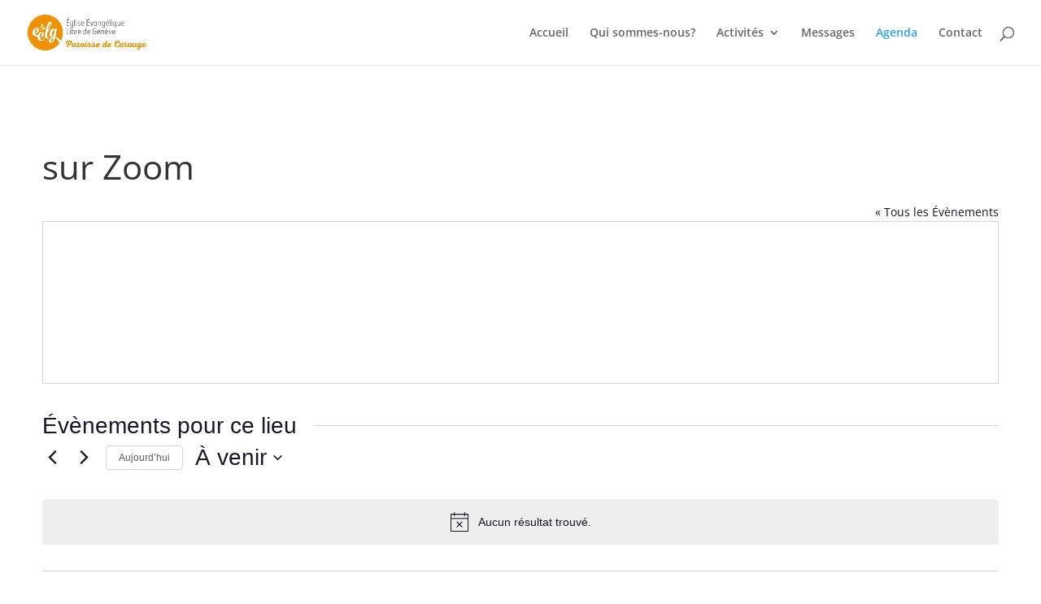

--- FILE ---
content_type: text/html; charset=utf-8
request_url: https://www.google.com/recaptcha/api2/aframe
body_size: 267
content:
<!DOCTYPE HTML><html><head><meta http-equiv="content-type" content="text/html; charset=UTF-8"></head><body><script nonce="rep_QA2k06xesk8mTjWZcQ">/** Anti-fraud and anti-abuse applications only. See google.com/recaptcha */ try{var clients={'sodar':'https://pagead2.googlesyndication.com/pagead/sodar?'};window.addEventListener("message",function(a){try{if(a.source===window.parent){var b=JSON.parse(a.data);var c=clients[b['id']];if(c){var d=document.createElement('img');d.src=c+b['params']+'&rc='+(localStorage.getItem("rc::a")?sessionStorage.getItem("rc::b"):"");window.document.body.appendChild(d);sessionStorage.setItem("rc::e",parseInt(sessionStorage.getItem("rc::e")||0)+1);localStorage.setItem("rc::h",'1768765072523');}}}catch(b){}});window.parent.postMessage("_grecaptcha_ready", "*");}catch(b){}</script></body></html>

--- FILE ---
content_type: text/css
request_url: https://carouge.egliselibre.ch/wp-content/et-cache/global/et-divi-customizer-global.min.css?ver=1750414316
body_size: -82
content:
.form-field{font-size:1rem}